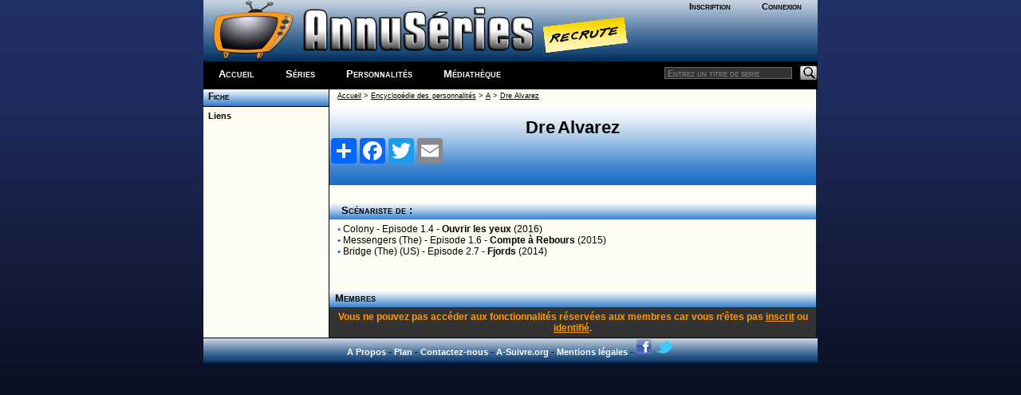

--- FILE ---
content_type: text/html; charset=windows-1252
request_url: http://www.a-suivre.org/annuseries/encyclopedie/personnalite.php?perso=130586
body_size: 2953
content:
<span style="position: absolute;left: -43123px;"><a href = "https://www.a-suivre.org/podcast/grandformat/les-jeux/">https://www.a-suivre.org/podcast/grandformat/les-jeux/</a></span>

<!DOCTYPE html> <html lang="fr">
	<head>
		<meta property="og:image" content="/annuseries/img/logo/icone_logo.png" />
		<meta name="viewport" content="width=device-width; initial-scale=1.0"/>
		<title>AnnuSeries.com : Dre Alvarez</title>
		<meta name="Content-Type" content="text/html; charset=utf-8"/>
		<link rel="search" type="application/opensearchdescription+xml" title="AnnusÃ©ries" href="https://www.a-suivre.org/annuseries/search.xml" /><link href="/annuseries/design/v6/annuseriescss3.css" rel="stylesheet" type="text/css" /><link href="/annuseries/design/v6/media-queries.css" rel="stylesheet" type="text/css" />		
		<!-- html5.js for IE less than 9 -->
		<!--[if lt IE 9]>
			<script src="https://html5shim.googlecode.com/svn/trunk/html5.js"></script>
		<![endif]-->

		<!-- css3-mediaqueries.js for IE less than 9 -->
		<!--[if lt IE 9]>
			<script src="https://css3-mediaqueries-js.googlecode.com/svn/trunk/css3-mediaqueries.js"></script>
		<![endif]-->
		<script src="/annuseries/js/jquery.js"></script>
		<script src="/annuseries/js/jquery-ui.min.js"></script>
		<script src="/annuseries/js/datepicker-fr.js"></script>
		<link href="/annuseries/js/css/annuseries-theme/jquery-ui-1.10.4.custom.min.css" rel="stylesheet" type="text/css"/>
			<script type="text/javascript">
function clearText(field){

    if (field.defaultValue == field.value) field.value = '';
    else if (field.value == '') field.value = field.defaultValue;

}
function clearPass(field){

    if (field.defaultValue == field.value) {
		field.value = '';
		field.type = 'password';
	}
    else { 
		if (field.value == '') {
			field.value = field.defaultValue;
			field.type = 'text';
		}
	}

}
</script>
		<script type="text/javascript">
			function close_splashout(){
				document.getElementById("flashcode").style.visibility="hidden";
			}
		</script>
		<!--Tynt pour copier/coller -->
		<script type="text/javascript">
			if(document.location.protocol=='http:'){
			 (function(){var s=document.createElement('script');s.async="async";s.type="text/javascript";s.src='https://tcr.tynt.com/ti.js';var h=document.getElementsByTagName('script')[0];h.parentNode.insertBefore(s,h);})();
			 var Tynt=Tynt||[];Tynt.push('b3_ZyC6TWr4ie9acwqm_6r');Tynt.i={"ap":"Copié sur :","as":"Tous les droits de reproduction sont réservés et la propriété exclusive d'AnnuSéries, membre d'A-suivre.org."};
			}
		</script>
		<!-- Code Google Analytics -->
		<script type="text/javascript" src="https://www.google-analytics.com/urchin.js"></script>
		<script type="text/javascript">
			_uacct = "UA-278169-4";
			urchinTracker();
		</script>
		<!-- Fin Code Google Analytics -->
<!-- debut headline-->
<!-- empty headline-->
</head><body>		<div id="enveloppe">
						<header id="header">
								<div class="header-content">
					<div class="logo">
						<div class="bloc-connexion">
		<ul id='bloconec'>
			<li><a href='/annuseries/membres/'>Inscription</a></li>
			 <li><a href='/annuseries/membres/membre.php'>Connexion</a></li>
		</ul>
		</div>
						<div class="logo-img">
							<a href="/annuseries/"><img src="/annuseries/img/logo/as_logo_vierge.png" alt="AnnuSéries - Logo" height="77" border="0" /></a><a href="/annuseries/site/index.php?p=recrute" class="recrute"><img src="/annuseries/img/logo/recrute.png" alt="AnnuSéries - Logo" height="77" border="0" /></a>
						</div>
					</div>
					<div id="bloc-menu-horizontal">
						<ul id='menu-horizontal'>
														<li class="accueilmenu"><a href="/annuseries/">Accueil</a></li>
							<li><a href="/annuseries/encyclopedie/">Séries</a></li>  
							<li><a href="/annuseries/encyclopedie/personnalite.php">Personnalités</a></li>
							<li><a href="/annuseries/mediatheque/">Médiathèque</a></li>
													</ul>
						<div class="searchbar">
							<form action="https://www.a-suivre.org/annuseries/encyclopedie/" method="get">
								<input name="mots" type="text" class="rech" placeholder="Entrez un titre de série"/>
								<input name="p" type="hidden" value="search/search" />
								<input name="Submit" type="image" src="/annuseries/img/bg_search.png" class="bout-rech" alt="Rechercher"/>
							</form>
						</div>
					</div>
									</div>
							</header>
						<div class="contenant">
								<aside id="sidebar-classic">
					<section class="widget">
						<ul class='rollmenu' style='clear:both'><li><a href='personnalite.php?perso=130586'>&nbsp;&nbsp;Fiche</a></li></ul><ul class='rollmenu2' style='clear:both'><li><a href='personnalite.php?p=liens&perso=130586'>&nbsp;&nbsp;Liens</a></li></ul>					</section>
				</aside>
				<div id="content-classic">
				<script type='text/javascript'>
		<!--
		function openWindow3(lien, titre) {
		popupWin3 = window.open(lien, titre, 'scrollbars,width=500,height=250')
		}
		// --> 
		</script>

	<table width="100%" border="0" align="center" cellpadding="0" cellspacing="0">
		<tr> 
			<td><span class='ariane'><a href='../index.php'>Accueil</a> 
		  &gt; <a href='perso.php'>Encyclopédie des personnalités</a> > <a href='index.php?p=lettre_perso&amp;cat=A'>A</a> 
		  > <a href='personnalite.php?perso=130586'>Dre Alvarez</a></span>			</td>
		</tr>
		<tr> 
			<td height="25" valign="middle"> 
				<div align="center"><div class="header-personnalite"><strong>Dre Alvarez</strong>		<!-- AddToAny BEGIN -->
<div class="a2a_kit a2a_kit_size_32 a2a_default_style">
<a class="a2a_dd" href="https://www.addtoany.com/share"></a>
<a class="a2a_button_facebook"></a>
<a class="a2a_button_twitter"></a>
<a class="a2a_button_email"></a>
</div>
<script async src="https://static.addtoany.com/menu/page.js"></script>
<!-- AddToAny END -->
		<!--<div style="position:relative;">
			<div class="addthis_inline_share_toolbox " style="float:right;width:20%"></div>
		</div>-->
</div>				</div>
			</td>
		</tr>
	</table>
<div class='alinea'></div><h3>&nbsp;&nbsp;Scénariste de :</h3>
		<div class='alinea'><span class='txt-ml bleu'><strong>&#8226;</strong></span> <a href='series.php?series=6306' class='no'>Colony</a> - Episode  1.4 - <a href='series.php?p=guideepi/episode&amp;num=92539&amp;series=6306' class='no g'>Ouvrir les yeux</a> (2016)<br /><span class='txt-ml bleu'><strong>&#8226;</strong></span> <a href='series.php?series=5992' class='no'>Messengers (The)</a> - Episode  1.6 - <a href='series.php?p=guideepi/episode&amp;num=76155&amp;series=5992' class='no g'>Compte à Rebours</a> (2015)<br /><span class='txt-ml bleu'><strong>&#8226;</strong></span> <a href='series.php?series=5504' class='no'>Bridge (The) (US)</a> - Episode  2.7 - <a href='series.php?p=guideepi/episode&amp;num=70194&amp;series=5504' class='no g'>Fjords</a> (2014)<br /></div></p><br /><br /><h3>Membres</h3><div class='msg-admin'>Vous ne pouvez pas accéder aux fonctionnalités réservées aux membres car vous n'êtes pas <a href='../../membres/'>inscrit</a> ou <a href="javascript:openWindowiden('../../membres/identification1.php','consultant')">identifié</a>.</div><div align="center">
		<span class="txt-xs">
		  		  </span>
		  </div>				</div>
				<div class="pied-de-cochon">
					<div class="copyright">
    <div style="text-align:center;">
		<a href="/annuseries/site/">A Propos</a> - <a href="/annuseries/site/?p=plan-du-site">Plan</a> - <a href="/annuseries/site/?p=nous_contacter">Contactez-nous</a> - <a href="http://www.a-suivre.org">A-Suivre.org</a> - <a href="/annuseries/mentions.php">Mentions légales</a> - 
		<a target="_blank" href="https://www.facebook.com/annuseries"><img border="0" alt="Retrouvez nous sur facebook" src="/annuseries/img/icone_facebook.png"/></a> <a target="_blank" href="https://www.twitter.com/annuseries"><img border="0" alt="Retrouvez nous sur facebook" src="/annuseries/img/icone_twitter.png"/></a>
	</div>
</div>
<script type="text/javascript" src="//s7.addthis.com/js/300/addthis_widget.js#pubid=ra-5be6f58b3f7fb892"></script> 
				</div>
						</div>
	</div>
	
	<script src="https://s7.addthis.com/js/300/addthis_widget.js#pubid=ra-5be6f58b3f7fb892"></script>
	</body>
</html>
